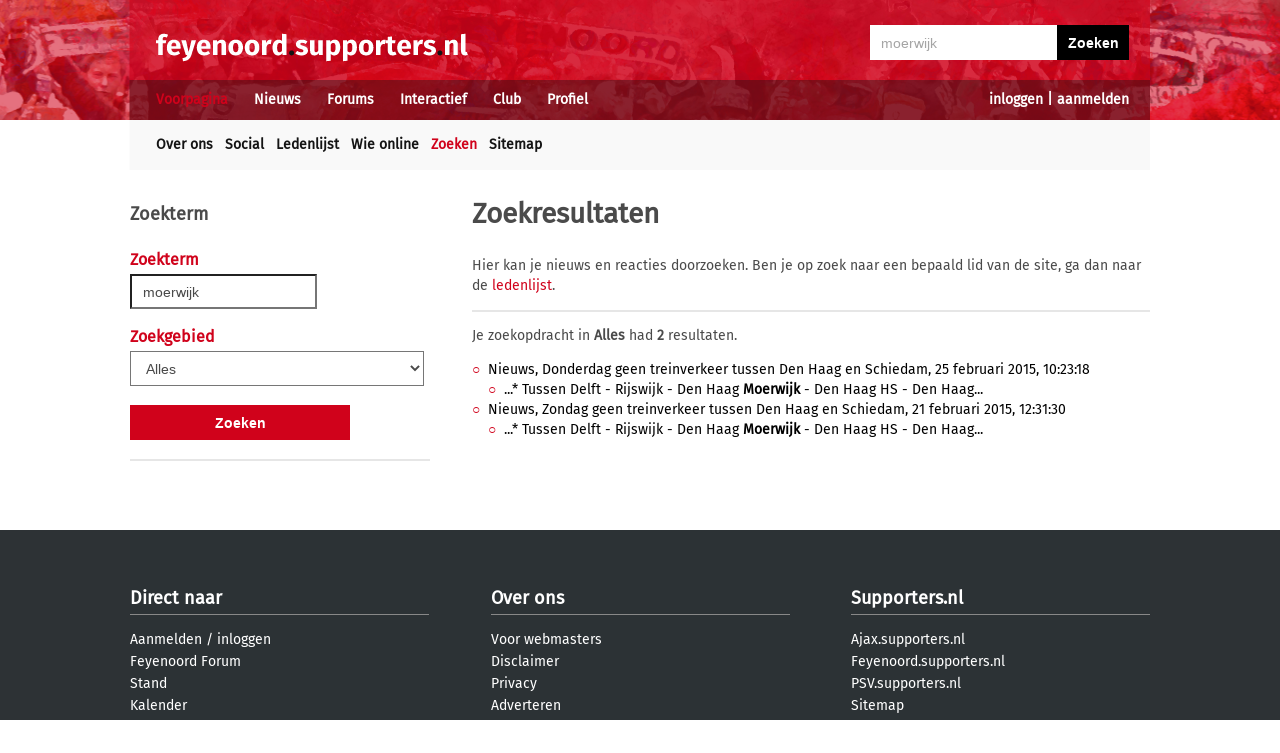

--- FILE ---
content_type: text/html; charset=utf-8
request_url: https://www.google.com/recaptcha/api2/aframe
body_size: 258
content:
<!DOCTYPE HTML><html><head><meta http-equiv="content-type" content="text/html; charset=UTF-8"></head><body><script nonce="2Hg-7mST59Ys-K8rz3LCww">/** Anti-fraud and anti-abuse applications only. See google.com/recaptcha */ try{var clients={'sodar':'https://pagead2.googlesyndication.com/pagead/sodar?'};window.addEventListener("message",function(a){try{if(a.source===window.parent){var b=JSON.parse(a.data);var c=clients[b['id']];if(c){var d=document.createElement('img');d.src=c+b['params']+'&rc='+(localStorage.getItem("rc::a")?sessionStorage.getItem("rc::b"):"");window.document.body.appendChild(d);sessionStorage.setItem("rc::e",parseInt(sessionStorage.getItem("rc::e")||0)+1);localStorage.setItem("rc::h",'1768884494183');}}}catch(b){}});window.parent.postMessage("_grecaptcha_ready", "*");}catch(b){}</script></body></html>

--- FILE ---
content_type: text/css
request_url: https://static.supporters.nl/css/supporters_broad-Feyenoord_4.css
body_size: 231
content:
@media screen {
 body {
  background-image:url("https://static.supporters.nl/images/Feyenoord-Supporters-NL-buiten.png");
 }
 #supportersdiv {
  background-image:url("https://static.supporters.nl/images/Feyenoord-Supporters-NL.png");
 }
 .spotlight1 {
  background-image:url("https://static.supporters.nl/images/feyenoord-achtergrond-01.jpg");
 }
 .spotlight2 {
  background-image:url("https://static.supporters.nl/images/feyenoord-achtergrond-02.jpg");
 }
 .spotlight3 {
  background-image:url("https://static.supporters.nl/images/feyenoord-achtergrond-03.jpg");
 }
 .forumkop {
  background-image:url("https://static.supporters.nl/images/bar-feyenoord.png");
  background-color:#BC0000;
 }
 .forumaltkop {
  background-image:url("https://static.supporters.nl/images/bar-feyenoordlogo.png");
  background-color:#BC0000;
 }
}